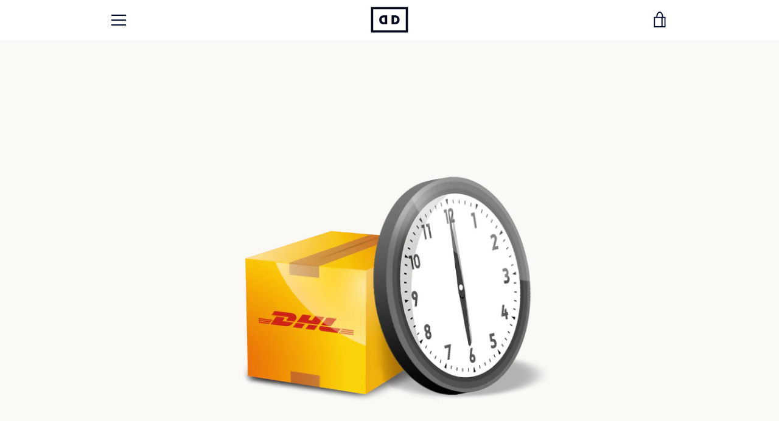

--- FILE ---
content_type: text/css
request_url: https://store.daintydystopia.de/cdn/shop/t/2/assets/custom-css-shopify.css?v=50598005479591576781565568601
body_size: -2
content:
h1,h2,h3,h4{text-transform:uppercase!important}.subtitle{margin-top:-20px;margin-bottom:25px}.topline{margin-top:25px;margin-bottom:-25px}.mt20{margin-top:20px!important}.mb20{margin-bottom:20px!important}.mt50{margin-top:50px!important}.mb50{margin-bottom:50px!important}.mt100{margin-top:100px!important}.mb100{margin-bottom:100px!important}.mt150{margin-top:150px!important}.mb150{margin-bottom:150px!important}.ddbox{background:#fff!important;height:240px}.ddbox-img{margin-top:0;height:90px}.ddbox-txt{margin-top:0;padding:15px 5px 0;height:90px;text-align:center}.ddbox-price{margin-top:0;padding:5px;height:30px;text-align:center}.card__brand,.card__price{color:#040d34!important}.article__date,.article__author,.card__date{color:#77f2c0!important;font-weight:700}.gfw-instashow-title{font-size:16px!important;color:#040d34!important}.bg-white{background-color:#fff!important}.bg-dark{background-color:#040d36!important}.fontwhite{color:#fff}.pb15,.pt15{padding-bottom:15px}.ps3{padding-left:3px;padding-right:3px}.rb_continue_button{color:#040d36!important;border-color:#77f2c0!important;background-color:#77f2c0!important;border:0px solid #77f2c0!important;transition:background-color .2s linear,color .2s linear;margin:10px 0;padding:10px 30px!important;text-align:center;cursor:pointer;min-height:0px;height:100%!important;line-height:1.2;vertical-align:middle;font-weight:700!important;font-size:12px!important;display:inline-flex;-webkit-box-align:center;align-items:center;-webkit-box-pack:center;text-transform:uppercase;letter-spacing:2px!important;text-decoration:none!important}.rb_continue_button:hover{border-color:#77f2c0!important;background-color:#77f2c0!important;border:1px solid #77f2c0!important;color:#040d36!important;opacity:1}.rb_title{font-family:Playfair Display,serif!important;font-style:normal!important;font-weight:900!important}.rb_title a{color:#040d36!important}.rb_title a:hover{color:#040d36!important;opacity:1}.rb_title{margin-top:10px}.blog_meta{color:#040d36!important;line-height:1.2em;font-size:15px}.blog_meta span{position:relative;display:inline-block;margin-right:15px;font-size:smaller;color:#040d36!important}.blog_meta span a{color:#040d36!important}
/*# sourceMappingURL=/cdn/shop/t/2/assets/custom-css-shopify.css.map?v=50598005479591576781565568601 */


--- FILE ---
content_type: text/javascript
request_url: https://store.daintydystopia.de/cdn/shop/t/2/assets/custom.js?v=101612360477050417211555023601
body_size: -634
content:
//# sourceMappingURL=/cdn/shop/t/2/assets/custom.js.map?v=101612360477050417211555023601
